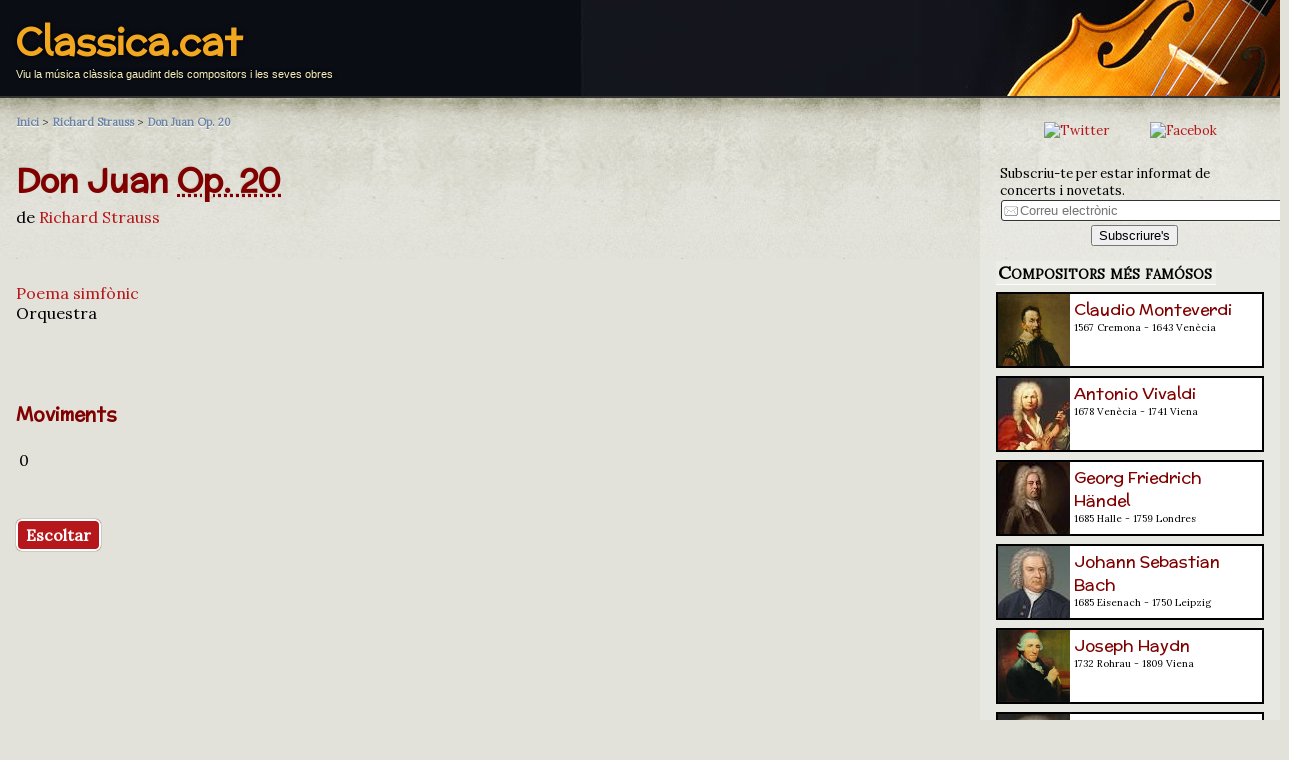

--- FILE ---
content_type: text/html; charset=UTF-8
request_url: https://classica.cat/opus.php?id=1472
body_size: 4219
content:
<!DOCTYPE html>
<html xmlns="http://www.w3.org/1999/xhtml"  lang="ca" xml:lang="ca" >
<head>
	<meta charset="utf-8">
	<meta http-equiv="Content-Type" content="text/html; charset=utf-8" />
	<title>Don Juan  Op. 20 - Richard Strauss - Classica.cat</title>
	<meta name="title" content="Don Juan  Op. 20 - Richard Strauss - Classica.cat" />
	<meta name="description" content="Don Juan  Op. 20 - Richard Strauss. Viu la música clàssica gaudint dels compositors i les seves obres - " />
	<meta name="keywords" content="clasica, classica, compositors, obres, música, música clàssica, " />
	<meta name="viewport" content="width=device-width, initial-scale=1.0" />

	<meta name="DC.title" content="Don Juan  Op. 20 - Richard Strauss" />
	<meta name="DC.description" content="Don Juan  Op. 20 - Richard Strauss. Viu la música clàssica gaudint dels compositors i les seves obres - " />

	<link rel="stylesheet" type="text/css" href="/styles/common.css" />  
	<link rel="shortcut icon" type="image/ico" href="favicon.ico" />
	<link rel="shortcut icon" type="image/png" href="styles/img/favicon.png" />  
	<link rev="index" href="./" />
	<link rev="start" href="https://classica.cat" />
	<link rel="up" href="https://classica.cat/?composer=148" />
	<link rel="appendix" href="https://classica.cat" />
	<base href="/">
</head>

<body>

<header>
  <div id="header">
	<span class="page_header_title" style="max-width:100%"><a href="/" title="Classica.cat">Classica.cat</a></span>
	<p style="overflow:hidden;">Viu la música clàssica gaudint dels compositors i les seves obres</p>
  </div>
</header>
<div id="body">


<div id="con">



<nav>
<div id="breadcrumb" class="breadcrumb" itemprop="breadcrumb">
	<span itemscope itemtype="http://data-vocabulary.org/Breadcrumb">
	<a href="/" rel="index" itemprop="url"><span itemprop="title">Inici</span></a> &gt; 
		<span itemprop="child" itemscope itemtype="http://data-vocabulary.org/Breadcrumb">
		<a href="/richard_strauss" rel="up" itemprop="url"><span itemprop="title">Richard Strauss</span></a> &gt; 

			<span itemprop="child" itemscope itemtype="http://data-vocabulary.org/Breadcrumb">
			<a href="/opus.php?id=1472" -rel="tag" itemprop="url"><span itemprop="title">Don Juan  Op.&nbsp;20</span></a>


			</span>
		</span>
	</span>
</div>
</nav>




<article>
<h1 id="opusname">Don Juan  <abbr title="Opus">Op.&nbsp;20</abbr></h1>

<p id="opuscompo">de <a href="/richard_strauss" rel="up">Richard Strauss</a></p>

<p>
			 <br />
			<br />
			<a href="/?category=86">Poema simfònic</a><br />
			Orquestra<br />
            <br />
            <br />
            <br />
</p>			
			
			
			


<h3>Moviments</h3>
<table>
<tr><td style="text-align: right; ">0</td><td><a href="/movement.php?id=2247"></a></td><td></td><td></td><td></td></tr>
</table>

<p>&nbsp;<br /></p>


<div>
<a class="big_btn" href="https://www.youtube.com/results?search_query=Don+Juan++Op.+20+-+Richard+Strauss">Escoltar</a>
</div>


</article>




</div>

<aside id="sidebar">
<div style="text-align:center; margin: 16px;">
	<a href="https://twitter.com/classica_cat"><img src="https://vinaixa.com/wp-content/uploads/2020/02/socialMedia_TW.png" alt="Twitter" title="Segueix-nos a Twitter" class="social_icon" /></a> &nbsp; 
    <a href="https://www.facebook.com/Classica.cat/"><img src="https://vinaixa.com/wp-content/uploads/2020/02/socialMedia_FB.png" alt="Facebok" title="Segueix-nos a Facebok" class="social_icon" /></a>
</div>

<div id="mailing_box">
<form method="post" action="/mailing.php" enctype="multipart/form-data">
 
	<p>Subscriu-te per estar informat de concerts i novetats.<br />
	<input type="text" name="mail" placeholder="Correu electrònic" size="32" maxlength="64" class="field" />
	</p>
	

	<input type="hidden" name="referer" value="" />
	
	<p style="text-align:center;">
	<input type="submit" name="enviar" value="Subscriure's" />
	</p>

</form>
</div>  <ul>
        <li><span class="aside_header">Compositors més famósos</span><br />
    <div style="margin-top:8px; font-weight:normal; font-size:medium;">
<div class="aside_tile" style="background-color:#FFF; padding:0px; margin-bottom:8px; margin-right:16px; border:#000 2px solid; height:72px; max-width: 100%; overflow:hidden;" onclick="location.href='/claudio_monteverdi';">
<a href="/claudio_monteverdi"><img src="/pictures/monteverdi.jpg" alt="" width="72" height="72" style="float: left; margin-right: 4px;" /></a>
<div style="padding:4px;">
<a href="/claudio_monteverdi" class="h">Claudio Monteverdi</a><br />
<p style="font-size:10px; margin-top:0px; margin-bottom:2px;">1567 Cremona - 1643 
Venècia</p>
</div>
</div>
<div class="aside_tile" style="background-color:#FFF; padding:0px; margin-bottom:8px; margin-right:16px; border:#000 2px solid; height:72px; max-width: 100%; overflow:hidden;" onclick="location.href='/antonio_vivaldi';">
<a href="/antonio_vivaldi"><img src="/pictures/vivaldi.jpg" alt="" width="72" height="72" style="float: left; margin-right: 4px;" /></a>
<div style="padding:4px;">
<a href="/antonio_vivaldi" class="h">Antonio Vivaldi</a><br />
<p style="font-size:10px; margin-top:0px; margin-bottom:2px;">1678 Venècia - 1741 
Viena</p>
</div>
</div>
<div class="aside_tile" style="background-color:#FFF; padding:0px; margin-bottom:8px; margin-right:16px; border:#000 2px solid; height:72px; max-width: 100%; overflow:hidden;" onclick="location.href='/georg_friedrich_handel';">
<a href="/georg_friedrich_handel"><img src="/pictures/handel.jpg" alt="" width="72" height="72" style="float: left; margin-right: 4px;" /></a>
<div style="padding:4px;">
<a href="/georg_friedrich_handel" class="h">Georg Friedrich Händel</a><br />
<p style="font-size:10px; margin-top:0px; margin-bottom:2px;">1685 Halle - 1759 
Londres</p>
</div>
</div>
<div class="aside_tile" style="background-color:#FFF; padding:0px; margin-bottom:8px; margin-right:16px; border:#000 2px solid; height:72px; max-width: 100%; overflow:hidden;" onclick="location.href='/johann_sebastian_bach';">
<a href="/johann_sebastian_bach"><img src="/pictures/bach.jpg" alt="" width="72" height="72" style="float: left; margin-right: 4px;" /></a>
<div style="padding:4px;">
<a href="/johann_sebastian_bach" class="h">Johann Sebastian Bach</a><br />
<p style="font-size:10px; margin-top:0px; margin-bottom:2px;">1685 Eisenach - 1750 
Leipzig</p>
</div>
</div>
<div class="aside_tile" style="background-color:#FFF; padding:0px; margin-bottom:8px; margin-right:16px; border:#000 2px solid; height:72px; max-width: 100%; overflow:hidden;" onclick="location.href='/joseph_haydn';">
<a href="/joseph_haydn"><img src="/pictures/haydn.jpg" alt="" width="72" height="72" style="float: left; margin-right: 4px;" /></a>
<div style="padding:4px;">
<a href="/joseph_haydn" class="h">Joseph Haydn</a><br />
<p style="font-size:10px; margin-top:0px; margin-bottom:2px;">1732 Rohrau - 1809 
Viena</p>
</div>
</div>
<div class="aside_tile" style="background-color:#FFF; padding:0px; margin-bottom:8px; margin-right:16px; border:#000 2px solid; height:72px; max-width: 100%; overflow:hidden;" onclick="location.href='/wolfgang_amadeus_mozart';">
<a href="/wolfgang_amadeus_mozart"><img src="/pictures/mozart.jpg" alt="" width="72" height="72" style="float: left; margin-right: 4px;" /></a>
<div style="padding:4px;">
<a href="/wolfgang_amadeus_mozart" class="h">Wolfgang Amadeus Mozart</a><br />
<p style="font-size:10px; margin-top:0px; margin-bottom:2px;">1756 Salzburg - 1791 
Viena</p>
</div>
</div>
<div class="aside_tile" style="background-color:#FFF; padding:0px; margin-bottom:8px; margin-right:16px; border:#000 2px solid; height:72px; max-width: 100%; overflow:hidden;" onclick="location.href='/ludwig_van_beethoven';">
<a href="/ludwig_van_beethoven"><img src="/pictures/beethoven.jpg" alt="" width="72" height="72" style="float: left; margin-right: 4px;" /></a>
<div style="padding:4px;">
<a href="/ludwig_van_beethoven" class="h">Ludwig van Beethoven</a><br />
<p style="font-size:10px; margin-top:0px; margin-bottom:2px;">1770 Bonn - 1827 
Viena</p>
</div>
</div>
<div class="aside_tile" style="background-color:#FFF; padding:0px; margin-bottom:8px; margin-right:16px; border:#000 2px solid; height:72px; max-width: 100%; overflow:hidden;" onclick="location.href='/franz_schubert';">
<a href="/franz_schubert"><img src="/pictures/schubert.jpg" alt="" width="72" height="72" style="float: left; margin-right: 4px;" /></a>
<div style="padding:4px;">
<a href="/franz_schubert" class="h">Franz Schubert</a><br />
<p style="font-size:10px; margin-top:0px; margin-bottom:2px;">1797 Himmelpfortgrund - 1828 
Viena</p>
</div>
</div>
<div class="aside_tile" style="background-color:#FFF; padding:0px; margin-bottom:8px; margin-right:16px; border:#000 2px solid; height:72px; max-width: 100%; overflow:hidden;" onclick="location.href='/frederic_chopin';">
<a href="/frederic_chopin"><img src="/pictures/chopin.jpg" alt="" width="72" height="72" style="float: left; margin-right: 4px;" /></a>
<div style="padding:4px;">
<a href="/frederic_chopin" class="h">Frédéric Chopin</a><br />
<p style="font-size:10px; margin-top:0px; margin-bottom:2px;">1810 Żelazowa Wola - 1849 
París</p>
</div>
</div>
<div class="aside_tile" style="background-color:#FFF; padding:0px; margin-bottom:8px; margin-right:16px; border:#000 2px solid; height:72px; max-width: 100%; overflow:hidden;" onclick="location.href='/richard_wagner';">
<a href="/richard_wagner"><img src="/pictures/wagner.jpg" alt="" width="72" height="72" style="float: left; margin-right: 4px;" /></a>
<div style="padding:4px;">
<a href="/richard_wagner" class="h">Richard Wagner</a><br />
<p style="font-size:10px; margin-top:0px; margin-bottom:2px;">1813 Leipzig - 1883 
Venècia</p>
</div>
</div>
<div class="aside_tile" style="background-color:#FFF; padding:0px; margin-bottom:8px; margin-right:16px; border:#000 2px solid; height:72px; max-width: 100%; overflow:hidden;" onclick="location.href='/giuseppe_verdi';">
<a href="/giuseppe_verdi"><img src="/pictures/verdi.jpg" alt="" width="72" height="72" style="float: left; margin-right: 4px;" /></a>
<div style="padding:4px;">
<a href="/giuseppe_verdi" class="h">Giuseppe Verdi</a><br />
<p style="font-size:10px; margin-top:0px; margin-bottom:2px;">1813 Le Roncole - 1901 
Milà</p>
</div>
</div>
<div class="aside_tile" style="background-color:#FFF; padding:0px; margin-bottom:8px; margin-right:16px; border:#000 2px solid; height:72px; max-width: 100%; overflow:hidden;" onclick="location.href='/johannes_brahms';">
<a href="/johannes_brahms"><img src="/pictures/brahms.jpg" alt="" width="72" height="72" style="float: left; margin-right: 4px;" /></a>
<div style="padding:4px;">
<a href="/johannes_brahms" class="h">Johannes Brahms</a><br />
<p style="font-size:10px; margin-top:0px; margin-bottom:2px;">1833 Hamburg - 1897 
Viena</p>
</div>
</div>
<div class="aside_tile" style="background-color:#FFF; padding:0px; margin-bottom:8px; margin-right:16px; border:#000 2px solid; height:72px; max-width: 100%; overflow:hidden;" onclick="location.href='/georges_bizet';">
<a href="/georges_bizet"><img src="/pictures/bizet.jpg" alt="" width="72" height="72" style="float: left; margin-right: 4px;" /></a>
<div style="padding:4px;">
<a href="/georges_bizet" class="h">Georges Bizet</a><br />
<p style="font-size:10px; margin-top:0px; margin-bottom:2px;">1838 París - 1875 
Bougival</p>
</div>
</div>
<div class="aside_tile" style="background-color:#FFF; padding:0px; margin-bottom:8px; margin-right:16px; border:#000 2px solid; height:72px; max-width: 100%; overflow:hidden;" onclick="location.href='/piotr_ilitx_txaikovski';">
<a href="/piotr_ilitx_txaikovski"><img src="/pictures/txaikovski.jpg" alt="" width="72" height="72" style="float: left; margin-right: 4px;" /></a>
<div style="padding:4px;">
<a href="/piotr_ilitx_txaikovski" class="h">Piotr Ilitx Txaikovski</a><br />
<p style="font-size:10px; margin-top:0px; margin-bottom:2px;">1840 Vótkinsk - 1893 
Sant Petersburg</p>
</div>
</div>
<div class="aside_tile" style="background-color:#FFF; padding:0px; margin-bottom:8px; margin-right:16px; border:#000 2px solid; height:72px; max-width: 100%; overflow:hidden;" onclick="location.href='/serguei_prokofiev';">
<a href="/serguei_prokofiev"><img src="/pictures/prokofiev.jpg" alt="" width="72" height="72" style="float: left; margin-right: 4px;" /></a>
<div style="padding:4px;">
<a href="/serguei_prokofiev" class="h">Serguei Prokófiev</a><br />
<p style="font-size:10px; margin-top:0px; margin-bottom:2px;">1891 Sontsovka - 1953 
Moscou</p>
</div>
</div>
    
    </div>
    
    
    
    
    
    
    
    
    
    
    
    
    
    
    </li>
	<li><span class="aside_header">Compositors per nom</span>
	  <ul id="listcapitals">
		<li class="itemcapital"><a href="/?capital=A">A</a></li>
		<li class="itemcapital"><a href="/?capital=B">B</a></li>
		<li class="itemcapital"><a href="/?capital=C">C</a></li>
		<li class="itemcapital"><a href="/?capital=D">D</a></li>
		<li class="itemcapital"><a href="/?capital=E">E</a></li>
		<li class="itemcapital"><a href="/?capital=F">F</a></li>
		<li class="itemcapital"><a href="/?capital=G">G</a></li>
		<li class="itemcapital"><a href="/?capital=H">H</a></li>
		<li class="itemcapital"><a href="/?capital=I">I</a></li>
		<li class="itemcapital"><a href="/?capital=J">J</a></li>
		<li class="itemcapital"><a href="/?capital=K">K</a></li>
		<li class="itemcapital"><a href="/?capital=L">L</a></li>
		<li class="itemcapital"><a href="/?capital=M">M</a></li>
		<li class="itemcapital"><a href="/?capital=N">N</a></li>
		<li class="itemcapital"><a href="/?capital=O">O</a></li>
		<li class="itemcapital"><a href="/?capital=P">P</a></li>
		<li class="itemcapital"><a href="/?capital=Q">Q</a></li>
		<li class="itemcapital"><a href="/?capital=R">R</a></li>
		<li class="itemcapital"><a href="/?capital=S">S</a></li>
		<li class="itemcapital"><a href="/?capital=T">T</a></li>
		<li class="itemcapital"><a href="/?capital=U">U</a></li>
		<li class="itemcapital"><a href="/?capital=V">V</a></li>
		<li class="itemcapital"><a href="/?capital=W">W</a></li>
		<li class="itemcapital"><a href="/?capital=X">X</a></li>
		<li class="itemcapital"><a href="/?capital=Y">Y</a></li>
		<li class="itemcapital"><a href="/?capital=Z">Z</a></li>
  
		<li class="itemcapital"><a href="/#tots">Tots</a></li>
	  </ul>
	</li>
		<li><span class="aside_header">Compositors per gèneres</span>    
	  <ul id="listcategories">
<li class="itemlist"><a href="/?category=1" -rel="tag" title="Adagios per compositors">Adagios</a></li>
<li class="itemlist"><a href="/?category=2" -rel="tag" title="Allegrettos per compositors">Allegrettos</a></li>
<li class="itemlist"><a href="/?category=3" -rel="tag" title="Allegros per compositors">Allegros</a></li>
<li class="itemlist"><a href="/?category=70" -rel="tag" title="Altres peces per compositors">Altres peces</a></li>
<li class="itemlist"><a href="/?category=4" -rel="tag" title="Andantes per compositors">Andantes</a></li>
<li class="itemlist"><a href="/?category=5" -rel="tag" title="Àries per compositors">Àries</a></li>
<li class="itemlist"><a href="/?category=6" -rel="tag" title="Arranjaments per compositors">Arranjaments</a></li>
<li class="itemlist"><a href="/?category=7" -rel="tag" title="Bagatel·les per compositors">Bagatel·les</a></li>
<li class="itemlist"><a href="/?category=8" -rel="tag" title="Balades per compositors">Balades</a></li>
<li class="itemlist"><a href="/?category=9" -rel="tag" title="Ballets per compositors">Ballets</a></li>
<li class="itemlist"><a href="/?category=66" -rel="tag" title="Cambra per compositors">Cambra</a></li>
<li class="itemlist"><a href="/?category=10" -rel="tag" title="Cànons per compositors">Cànons</a></li>
<li class="itemlist"><a href="/?category=82" -rel="tag" title="Cant Gregorià per compositors">Cant Gregorià</a></li>
<li class="itemlist"><a href="/?category=11" -rel="tag" title="Cantates per compositors">Cantates</a></li>
<li class="itemlist"><a href="/?category=12" -rel="tag" title="Capritxos per compositors">Capritxos</a></li>
<li class="itemlist"><a href="/?category=36" -rel="tag" title="Cinema per compositors">Cinema</a></li>
<li class="itemlist"><a href="/?category=75" -rel="tag" title="Cobla per compositors">Cobla</a></li>
<li class="itemlist"><a href="/?category=13" -rel="tag" title="Concerts per compositors">Concerts</a></li>
<li class="itemlist"><a href="/?category=81" -rel="tag" title="Conte musical per compositors">Conte musical</a></li>
<li class="itemlist"><a href="/?category=64" -rel="tag" title="Cor per compositors">Cor</a></li>
<li class="itemlist"><a href="/?category=89" -rel="tag" title="Cor i orquestra per compositors">Cor i orquestra</a></li>
<li class="itemlist"><a href="/?category=14" -rel="tag" title="Corals per compositors">Corals</a></li>
<li class="itemlist"><a href="/?category=16" -rel="tag" title="Danses per compositors">Danses</a></li>
<li class="itemlist"><a href="/?category=17" -rel="tag" title="Divertiments per compositors">Divertiments</a></li>
<li class="itemlist"><a href="/?category=18" -rel="tag" title="Duets per compositors">Duets</a></li>
<li class="itemlist"><a href="/?category=19" -rel="tag" title="Duos per compositors">Duos</a></li>
<li class="itemlist"><a href="/?category=20" -rel="tag" title="Elegies per compositors">Elegies</a></li>
<li class="itemlist"><a href="/?category=21" -rel="tag" title="Estudis per compositors">Estudis</a></li>
<li class="itemlist"><a href="/?category=22" -rel="tag" title="Fantasies per compositors">Fantasies</a></li>
<li class="itemlist"><a href="/?category=23" -rel="tag" title="Fugues per compositors">Fugues</a></li>
<li class="itemlist"><a href="/?category=24" -rel="tag" title="Himnes per compositors">Himnes</a></li>
<li class="itemlist"><a href="/?category=25" -rel="tag" title="Impromptus per compositors">Impromptus</a></li>
<li class="itemlist"><a href="/?category=76" -rel="tag" title="Instrumentacions per compositors">Instrumentacions</a></li>
<li class="itemlist"><a href="/?category=83" -rel="tag" title="Instrumental per compositors">Instrumental</a></li>
<li class="itemlist"><a href="/?category=26" -rel="tag" title="Interludis per compositors">Interludis</a></li>
<li class="itemlist"><a href="/?category=27" -rel="tag" title="Intermezzos per compositors">Intermezzos</a></li>
<li class="itemlist"><a href="/?category=69" -rel="tag" title="Invencions per compositors">Invencions</a></li>
<li class="itemlist"><a href="/?category=28" -rel="tag" title="Largos per compositors">Largos</a></li>
<li class="itemlist"><a href="/?category=29" -rel="tag" title="Lieder per compositors">Lieder</a></li>
<li class="itemlist"><a href="/?category=30" -rel="tag" title="Madrigals per compositors">Madrigals</a></li>
<li class="itemlist"><a href="/?category=31" -rel="tag" title="Marxes per compositors">Marxes</a></li>
<li class="itemlist"><a href="/?category=32" -rel="tag" title="Mazurkes per compositors">Mazurkes</a></li>
<li class="itemlist"><a href="/?category=33" -rel="tag" title="Minuets per compositors">Minuets</a></li>
<li class="itemlist"><a href="/?category=34" -rel="tag" title="Misses per compositors">Misses</a></li>
<li class="itemlist"><a href="/?category=35" -rel="tag" title="Motets per compositors">Motets</a></li>
<li class="itemlist"><a href="/?category=37" -rel="tag" title="Nocturns per compositors">Nocturns</a></li>
<li class="itemlist"><a href="/?category=38" -rel="tag" title="Nonets per compositors">Nonets</a></li>
<li class="itemlist"><a href="/?category=43" -rel="tag" title="Obertures per compositors">Obertures</a></li>
<li class="itemlist"><a href="/?category=39" -rel="tag" title="Octets per compositors">Octets</a></li>
<li class="itemlist"><a href="/?category=40" -rel="tag" title="Òperes per compositors">Òperes</a></li>
<li class="itemlist"><a href="/?category=41" -rel="tag" title="Operetes per compositors">Operetes</a></li>
<li class="itemlist"><a href="/?category=42" -rel="tag" title="Oratoris per compositors">Oratoris</a></li>
<li class="itemlist"><a href="/?category=72" -rel="tag" title="Orquestra per compositors">Orquestra</a></li>
<li class="itemlist"><a href="/?category=68" -rel="tag" title="Partitas per compositors">Partitas</a></li>
<li class="itemlist"><a href="/?category=86" -rel="tag" title="Poema simfònic per compositors">Poema simfònic</a></li>
<li class="itemlist"><a href="/?category=79" -rel="tag" title="Polka per compositors">Polka</a></li>
<li class="itemlist"><a href="/?category=44" -rel="tag" title="Poloneses per compositors">Poloneses</a></li>
<li class="itemlist"><a href="/?category=45" -rel="tag" title="Preludis per compositors">Preludis</a></li>
<li class="itemlist"><a href="/?category=67" -rel="tag" title="Preludis i Fuga per compositors">Preludis i Fuga</a></li>
<li class="itemlist"><a href="/?category=46" -rel="tag" title="Prestos per compositors">Prestos</a></li>
<li class="itemlist"><a href="/?category=15" -rel="tag" title="Quartets per compositors">Quartets</a></li>
<li class="itemlist"><a href="/?category=47" -rel="tag" title="Quintets per compositors">Quintets</a></li>
<li class="itemlist"><a href="/?category=48" -rel="tag" title="Rapsòdies per compositors">Rapsòdies</a></li>
<li class="itemlist"><a href="/?category=71" -rel="tag" title="Religiosa per compositors">Religiosa</a></li>
<li class="itemlist"><a href="/?category=49" -rel="tag" title="Romances per compositors">Romances</a></li>
<li class="itemlist"><a href="/?category=50" -rel="tag" title="Rondós per compositors">Rondós</a></li>
<li class="itemlist"><a href="/?category=74" -rel="tag" title="Sardanes per compositors">Sardanes</a></li>
<li class="itemlist"><a href="/?category=51" -rel="tag" title="Scherzos per compositors">Scherzos</a></li>
<li class="itemlist"><a href="/?category=52" -rel="tag" title="Septets per compositors">Septets</a></li>
<li class="itemlist"><a href="/?category=53" -rel="tag" title="Serenates per compositors">Serenates</a></li>
<li class="itemlist"><a href="/?category=54" -rel="tag" title="Sextets per compositors">Sextets</a></li>
<li class="itemlist"><a href="/?category=84" -rel="tag" title="Simfònica per compositors">Simfònica</a></li>
<li class="itemlist"><a href="/?category=55" -rel="tag" title="Simfonies per compositors">Simfonies</a></li>
<li class="itemlist"><a href="/?category=88" -rel="tag" title="Solistes i orquestra per compositors">Solistes i orquestra</a></li>
<li class="itemlist"><a href="/?category=87" -rel="tag" title="Solistes, cor i orquestra per compositors">Solistes, cor i orquestra</a></li>
<li class="itemlist"><a href="/?category=56" -rel="tag" title="Sonates per compositors">Sonates</a></li>
<li class="itemlist"><a href="/?category=57" -rel="tag" title="Sonatines per compositors">Sonatines</a></li>
<li class="itemlist"><a href="/?category=58" -rel="tag" title="Suites per compositors">Suites</a></li>
<li class="itemlist"><a href="/?category=80" -rel="tag" title="Tangos per compositors">Tangos</a></li>
<li class="itemlist"><a href="/?category=59" -rel="tag" title="Tocates per compositors">Tocates</a></li>
<li class="itemlist"><a href="/?category=85" -rel="tag" title="Tradicional per compositors">Tradicional</a></li>
<li class="itemlist"><a href="/?category=60" -rel="tag" title="Transcripcions per compositors">Transcripcions</a></li>
<li class="itemlist"><a href="/?category=61" -rel="tag" title="Trios per compositors">Trios</a></li>
<li class="itemlist"><a href="/?category=62" -rel="tag" title="Triosonates per compositors">Triosonates</a></li>
<li class="itemlist"><a href="/?category=65" -rel="tag" title="Valsos per compositors">Valsos</a></li>
<li class="itemlist"><a href="/?category=63" -rel="tag" title="Variacions per compositors">Variacions</a></li>
<li class="itemlist"><a href="/?category=73" -rel="tag" title="Vocal per compositors">Vocal</a></li>
     </ul>
	</li> 
	<li><span class="aside_header">Cercador</span>    
	  <ul>
	    <li><a href="/search.php" title="Cerca obres i autors de música clàssica">Cerca obres i autors</a></li>
      </ul>
	</li>
	  </ul>

</aside>


</div>


<!-- Start of Counter Code -->
<script type="text/javascript">
var sc_project=8827750; 
var sc_invisible=1; 
var sc_security="28009aa4"; 
var scJsHost = (("https:" == document.location.protocol) ?
"https://secure." : "http://www.");
document.write("<sc"+"ript type='text/javascript' src='" +
scJsHost+
"statcounter.com/counter/counter.js'></"+"script>");
</script>
<noscript><div class="statcounter"><a title="web counter"
href="http://statcounter.com/" target="_blank"><img
class="statcounter"
src="http://c.statcounter.com/8827750/0/28009aa4/1/"
alt="web counter"></a></div></noscript>
<!-- End of Counter Code -->
</body>
</html>


--- FILE ---
content_type: text/css
request_url: https://classica.cat/styles/common.css
body_size: 2768
content:
@import url(https://fonts.googleapis.com/css?family=McLaren);
/*@import url(http://fonts.googleapis.com/css?family=Playball);*/
@import url('https://fonts.googleapis.com/css2?family=Lora&display=swap');
html { 
	--font-size:11px; 
	font-family:tahoma, arial; 
	padding:0px 0px 0px 0px; 
	margin:0px 0px 0px 0px;
	border: 0;
}
body {
	background-color:#E2E2DA;
	color:#000000;
	margin:0px 0px 0px 0px; 
	padding:0px 0px 0px 0px;
	border: 0; 
	----font-family: Geneva, Verdana, Arial, Helvetica, sans-serif;
	font-family: 'Lora', "Times New Roman", Times, serif;
	-background:url(img/paper.jpg)
}

#body {
	width: 100%;
	background:url(img/page-bg.jpg) top repeat-x #E2E2DA;
}

#con {	
	background:url(img/page-bg.jpg) top repeat-x #E2E2DA;
}

h1, h2, h3, h4, h5, h6, h7, h8, .h {
	color:#800000;	
	font-family: McLaren, Geneva, Verdana, Arial, Helvetica, sans-serif;
}

.----h {	/* Names links: composers and opus */
	font-family: McLaren, Geneva, Verdana, Arial, Helvetica, sans-serif;
}

a {
	color:#B6171B;
	-text-decoration:underline;
	text-decoration:none;
	-border-bottom: 1px solid #FF0000;
}
a:hover {
	color: #FF3333;
	text-decoration:underline;
}
abbr {
	cursor:help;
}


.big_btn {
	color: #fff;
	padding: 4px 8px;
	background-color: #b6171b;
	border: 2px solid #fff;
	border-radius: 6px;
	font-weight: bold;
	text-decoration: none;
	box-shadow: 0px 0px 1px #000;
}
.big_btn:hover {
	text-decoration: none;
	color: #F2A720;
}


h3.capital {margin-bottom:0px; padding-bottom:0px;}

#listcapitals {
	list-style-type:none;
	padding-left:0px;
	list-style-position:outside;
	line-height: 2.25em;
}
.itemcapital {
	display:inline;
	padding-right: 0.75em;
	padding-bottom: 1em;
}

#listcategories {
	list-style-type:none;
	padding-left:0px;
}
.itemlist {
	padding-top: 4px;
	padding-bottom: 8px;
}

h1#componame, h2.opusname, h1#opusname {
	font-size:32px;
	margin-bottom: 2px;
	padding-bottom: 2px;
	text-shadow: -1px -1px 1px #CECEC2;
}
p#compobiodate, p.opuscompo, p#opuscompo {
	padding:0px 0px 0px 0px;
	margin:0px 0px 0px 0px;
}

table#works {
	max-width:100%;
}
table#tableworks th {
	text-align:left;
}
table#tableworks td {
	vertical-align:top;
	border-bottom: 1px solid #CECEC2;
}


ul.listworks {
	list-style-type:none;
	padding-left: 0px;
	
	display:none;
}
ul.listworks li{
	padding-bottom: 16px;
}



div#breadcrumb {margin-top:8px;padding-top: 8px;}
.breadcrumb {
	font-size:small;
	font-size:11px;
	font-stretch:condensed;
	line-height: 1.5em;
	----color:#c5ccd3; 
	color:#333;
	text-decoration:none
}
.breadcrumb a {	font-weight:bold;
white-space: nowrap; color:#6D85A3; text-decoration:none; text-shadow: #FFFFFF 0 1px 1px; line-height:1.5em;}
.breadcrumb a:hover {color: #B7BECD}



.article {
	background-color: rgba(255,255,255,0.9); 
	padding:8px; 
	margin-bottom:16px;
}


#agenda {
	font-size:small;
}
#agenda .agendatitle {
	color:#333333;
	margin-bottom:0px;
	font-size:12px;
}
#agenda .agendadate {
	color: #999999;
	--font-size:small;
	font-size: 10px;
	font-style:italic;
}
#agenda .agendadescrip {
	color:#333333; margin-top:0px;
	font-size: 11px;
}

.agendaitem {
	--background-image:url(items_separator.png);
	--background-position:center bottom;
}
.agendaitem, #agendaitem {
	background-image:url(items_separator.png);
	background-position:center bottom;
	background-repeat:no-repeat;
	padding-bottom: 42px;
	border-bottom: 0px solid #FFFFFF;
}





#mailing_box {
	-float:right;
	margin-top: 8px;
	margin-left: 16px;
	margin-bottom: 2px;
	margin-right: 8px;
	padding: 2px 4px;
	--border: #999966 2px solid;
	-border-bottom: #003366 1px solid;
	-border-right: #003366 1px solid;
	-border-radius: 4px;
	-box-shadow: #CCC 1px 1px 2px;
	--background-color: #D6D6B5;
	-background-color: #B76015;
	--background-image:url(img/mailing.gif);
	-background-image:url(img/blue_bg.jpg);
	-background-position:center top;
	---color: #333333;
	-color: #FFF;
	-text-shadow:#3863CA 0 -1px 1px;
	font-size:small;
}
#mailing_box p {
	margin: 0px;
}
#mailing_box input.field {
	border: 1px solid #333333;
	border-radius: 3px;
	padding: 2px;
	margin:1px;
	
	background-image:url(img/mail_input_bg.gif);
	background-position: 2px;
	background-repeat: no-repeat;
	
	padding-left: 18px;
	box-shadow: #EEE 1px 1px 1px;
	margin-bottom: 4px;
	
	max-width:100%;
}

#mailing_box input.field:focus::-webkit-input-placeholder{
   color:#FFF; /*Same input text background color*/
}
#mailing_box input.field:focus:-moz-placeholder {
    color:#FFF;
}
#mailing_box input.field:focus::-moz-placeholder {
    color:#FFF;
}
#mailing_box input.field:focus:-ms-input-placeholder {color:#FFF;} /* Internet Explorer */


/*
.normal { 
	font-size:1.01em; 
} 
.big { 
	font-size:1.31em; 
}
.small { 
	font-size:0.91em; 
}
h1 { 
	font-family:arial, tahoma, times new roman, arial narrow; 
	color:#d02a42;
	font-size:3.21em;
	-text-transform:uppercase;
	font-weight:normal;
	line-height:1.01em;
	padding:0px 0px 0px 0px;
	margin:0px 0px 0px 0px; 
}
h2 { 
	color:#d02a42;
	font-size:1.01em; 
	text-transform:uppercase; 
	padding:0px 0px 0px 0px;
	margin:0px 0px 0px 0px;
} 
h3 { 
	color:#d02a42;
	font-size:1.01em; 
	text-transform:uppercase; 
	padding:0px 0px 0px 0px;
	margin:0px 0px 0px 0px;
} 







.slogan {
	color:#d02a42;
	vertical-align:top;
text-align:left;
	padding:0px 20px 10px 20px;
	font-size:1.2em;
}
.search_bg {
	height:36px;
	width:463px;
	vertical-align:top;
}
#search {
	vertical-align:top;
	padding:0px 0px 0px 0px;
	color:#000;
}
#search input {
	font-size:11px; 
	color:#000;
	font-family:Tahoma, arial, verdana, courier;
	width:100px;
	height:18px;
	padding:0px 0px 0px 0px;
	margin:0px 4px 0px 5px;
	vertical-align:middle;
}
#search .input {
	width:59px;
	height:18px;
	background:none;
	border:none;
	padding:0px 0px 0px 0px;
	margin:0px 0px 0px 0px;
	vertical-align:middle;
}
.head {
	padding:10px 0px 7px 18px;
	color:#000;
	line-height:1.11em;
}
.head a {
	color:#000;
	text-decoration:none;
}
.head a:hover {
	color:#d02a42;
	text-decoration:none;
}
#categories  {
	vertical-align:top;
	padding:15px 0px 0px 0px;
}
#calendar_wrap {
	vertical-align:top;
	padding:0px 0px 15px 29px;
	color:#FFF;
}
#calendar {
	vertical-align:top;
	padding:15px 0px 0px 0px;
}
#calendar_wrap a {
	color:#FFF;
	text-decoration:none;
	font-weight:bold;
}
#calendar_wrap a:hover {
	color:#ff6b00;
	text-decoration:none;
	font-weight:bold;
}
#pages  {
	vertical-align:top;
	padding:15px 0px 0px 0px;
}
#text-1 {
	vertical-align:top;
}
#textwidget {
	text-align:left;
	padding:15px 0px 0px 0px;
}
#search_txt {
	vertical-align:top;
	padding:15px 0px 15px 0px;
	margin:0px 0px 0px 0px; 
	text-align:left;
} 
#search_txt input {
	font-size:11px; 
	color:#464646;
	font-family:Tahoma, arial, verdana, courier;
	width:140px;
	height:15px;
	padding:0px 0px 0px 0px;
	margin:0px 0px 0px 0px;
	vertical-align:top;
}
#search_txt strong {
	color:#FFFFFF;
	text-transform:uppercase;
	font-size:1.01em;
}
#search_txt .input {
	width:59px;
	height:18px;
	background:none;
	border:none;
	padding:0px 0px 0px 0px;
	margin:0px 0px 0px 0px;
	vertical-align:top;
}


.footer_txt {
	vertical-align:top;
	text-align:left;
	padding:15px 0px 0px 230px;
	color:#000
}
.footer_txt a {
	color:#000;
	text-decoration:underline;
}
.footer_txt a:hover {
	color:#FFF;
	text-decoration:none;
}
*/

#header {
	margin: 0;
	padding: 16px;
	border-top: 0;
	background: #0B0D15 url(img/header.jpg) top right no-repeat;
	-vertical-align:top;
	-height:90px;
	border-bottom:#333333 2px solid;
	box-shadow: 0 2px 4px #D3C398;
	max-height:120px;
	overflow:hidden;
}
#header .page_header_title{
	margin: 0px;
	padding: 0px;
	font-family:Verdana, Arial, Helvetica, sans-serif;
	color:#333333;
	font-size: 36px;
	font-weight:bold;
	text-shadow: #000 0px 0px 5px;
	----text-shadow: #DB8911 1px 1px 1px /*#DB8911*/
}
#header .page_header_title a{
	margin: 0px;
	padding: 0px;
	font-family: McLaren, Verdana, Arial, Helvetica, sans-serif;
	text-decoration:none;
	color:#F2A720;
}
#header .page_header_title a:hover{
	color:#924D0A;
}
#header p{
	margin: 0px;
	padding: 0px;
	font-size:11px; 
	font-family:Verdana, Arial, Helvetica, sans-serif;
	color:#F4EFBB;
	text-decoration:none;
	text-shadow: #000 0px 0px 5px;
	max-height:28px;
	overflow:hidden;
}




.page_footer {
	display: none;
	margin:0px auto;
	padding:0;
	position: relative !important;
	-background:url(images/page-bg.jpg) repeat-x bottom;
	--background-color:#13131B;
	-vertical-align:top;
	-width:766px;
	-height:53px;
	text-align:center;
	padding: 8px;
	-clear:both;
}


.tile {
	cursor:pointer;
}

.tile:hover {
	opacity: 0.8;
}

#ytplayer{
	resize: both;
    overflow: auto;
	
	background-color:#000;
}

.embed-container {
    position: relative;
    padding-bottom: 56.25%;
    height: 0;
    overflow: hidden;
}
.embed-container iframe {
    position: absolute;
    top:0;
    left: 0;
    width: 100%;
    height: 100%;
}

#body {
	width: 100%;
	position:absolute;
	clear:both;
}



#sidebar {
	display: table-cell;
	-float: left;
	position: absolute;
	top:0px;
	right:0px;
	width: 300px;
	---min-height: 480px;
	---background: url(../images/aside-bg.png) center top no-repeat;
	margin: 16 0 16px 0;
	----padding-left:16px;
	----border-right: 2px dashed #333;
	font-size:small;
	clear:both;
	background-color:rgba(255,255,255,0.2);
}
#sidebar>ul {
	list-style-type:none;
	padding-left:16px;
}
#sidebar>ul>li {
	margin-top:32px;
}
#sidebar ul li {
	font-weight:bold;
	margin-top: 4px;
}
#sidebar ul li ul li{
	font-weight: 100;
	margin-top: 1px;
}
.aside_header {
	font-variant:small-caps;
	font-size:large;
	color:#000;
	padding-left: 2px;
	padding-right: 4px;
	--padding-bottom: 4px;
	background:rgba(255,255,255,0.2);
	border-bottom:rgba(255,255,255,0.8) 1px solid;
	margin-top:8px;
	margin-bottom:8px;
}
.aside_tile {
	cursor:pointer;
}

.aside_tile:hover {
	opacity: 0.8;
}


.social_icon {
	padding: 8px;
	margin-left: 8px;
	margin-right: 8px;
}
	
.social_icon:hover {
	opacity: 0.8;
}

#con {
	display: table-cell; 
	left: 0px; 
	top: 0px;
	position:relative;
	-float:right; 
	width:100% !important;
	max-width:100%;
	padding-left: 16px;
	padding-right: 316px;
	----margin-right: 300px;
}
#content {
	padding: 16px;
}
@media only screen
and (max-width: 767px)
{
#sidebar {
	border-right: 0px;
	border-top: 2px solid #000;
	------display: none;
	float: none;
	position: relative;
	width: 100%;
	---min-height: 480px;
	---background: url(../images/aside-bg.png) center top no-repeat;
	margin: 0 0 20px 0;
	font-size:small;
	clear:both;
	left: 0px;
	display:block;
}
#con {
	display: table-cell; 
	left: 0px; 
	position:relative;
	-float:right; 
	width:100%;
	padding-left: 16px;
	padding-right: 16px;
}

ul.listworks {
	display:block;
}
#tableworks {
	display:none;
}
}
/*
@media only screen
and (min-width: 768px) 
{
#sidebar {
	display: table-cell;
	-float: left;
	position: absolute;
	width: 300px;
	top:0px;
	right: 0px;
	---min-height: 480px;
	---background: url(../images/aside-bg.png) center top no-repeat;
	margin: 0 0 20px 0;
	border-right: 0px;
	font-size:small;
	clear:both;
}
#con {
	display: table-cell; 
	left: 0px; 
	top: 0px;
	position:relative;
	-float:left; 
	width:100%;
	padding-right: 336px;
	padding-left: 16px;
}
}
*/